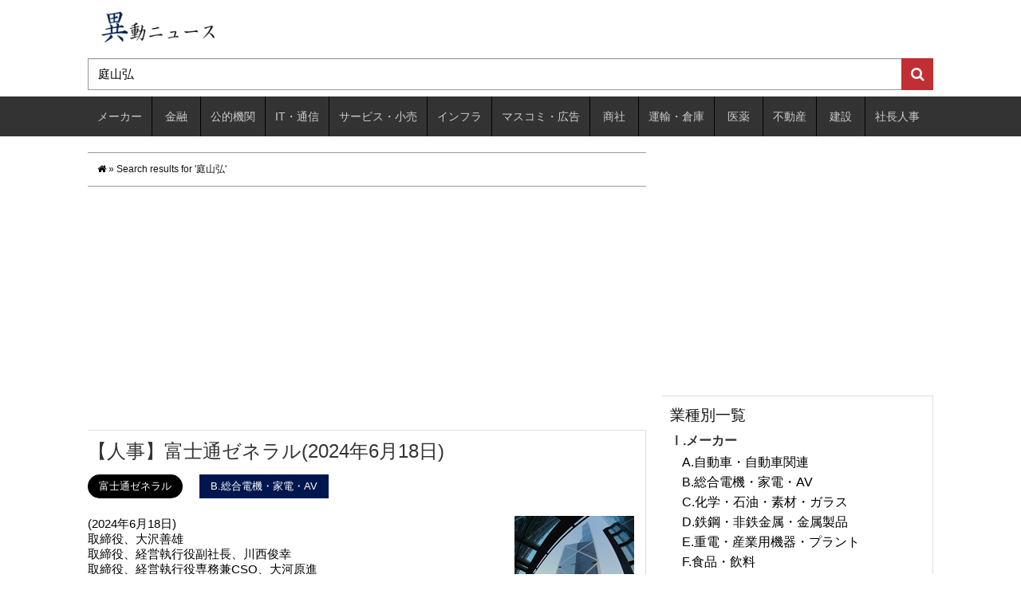

--- FILE ---
content_type: text/html; charset=utf-8
request_url: https://www.google.com/recaptcha/api2/aframe
body_size: 268
content:
<!DOCTYPE HTML><html><head><meta http-equiv="content-type" content="text/html; charset=UTF-8"></head><body><script nonce="CAAqEuw9SzblTQYnrKX3Mg">/** Anti-fraud and anti-abuse applications only. See google.com/recaptcha */ try{var clients={'sodar':'https://pagead2.googlesyndication.com/pagead/sodar?'};window.addEventListener("message",function(a){try{if(a.source===window.parent){var b=JSON.parse(a.data);var c=clients[b['id']];if(c){var d=document.createElement('img');d.src=c+b['params']+'&rc='+(localStorage.getItem("rc::a")?sessionStorage.getItem("rc::b"):"");window.document.body.appendChild(d);sessionStorage.setItem("rc::e",parseInt(sessionStorage.getItem("rc::e")||0)+1);localStorage.setItem("rc::h",'1769240078489');}}}catch(b){}});window.parent.postMessage("_grecaptcha_ready", "*");}catch(b){}</script></body></html>